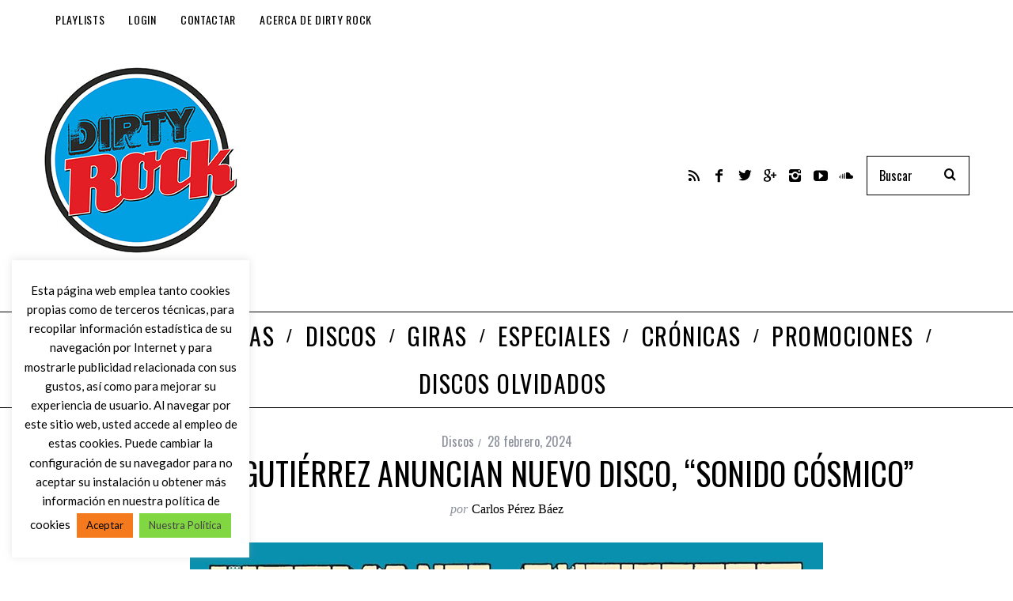

--- FILE ---
content_type: text/html; charset=utf-8
request_url: https://www.google.com/recaptcha/api2/anchor?ar=1&k=6LcyHYYUAAAAABTHQvTWlI1U7nNWfMrolwkxNl3V&co=aHR0cHM6Ly93d3cuZGlydHlyb2NrLmluZm86NDQz&hl=en&v=N67nZn4AqZkNcbeMu4prBgzg&size=invisible&anchor-ms=20000&execute-ms=30000&cb=hhccacehgi5j
body_size: 48888
content:
<!DOCTYPE HTML><html dir="ltr" lang="en"><head><meta http-equiv="Content-Type" content="text/html; charset=UTF-8">
<meta http-equiv="X-UA-Compatible" content="IE=edge">
<title>reCAPTCHA</title>
<style type="text/css">
/* cyrillic-ext */
@font-face {
  font-family: 'Roboto';
  font-style: normal;
  font-weight: 400;
  font-stretch: 100%;
  src: url(//fonts.gstatic.com/s/roboto/v48/KFO7CnqEu92Fr1ME7kSn66aGLdTylUAMa3GUBHMdazTgWw.woff2) format('woff2');
  unicode-range: U+0460-052F, U+1C80-1C8A, U+20B4, U+2DE0-2DFF, U+A640-A69F, U+FE2E-FE2F;
}
/* cyrillic */
@font-face {
  font-family: 'Roboto';
  font-style: normal;
  font-weight: 400;
  font-stretch: 100%;
  src: url(//fonts.gstatic.com/s/roboto/v48/KFO7CnqEu92Fr1ME7kSn66aGLdTylUAMa3iUBHMdazTgWw.woff2) format('woff2');
  unicode-range: U+0301, U+0400-045F, U+0490-0491, U+04B0-04B1, U+2116;
}
/* greek-ext */
@font-face {
  font-family: 'Roboto';
  font-style: normal;
  font-weight: 400;
  font-stretch: 100%;
  src: url(//fonts.gstatic.com/s/roboto/v48/KFO7CnqEu92Fr1ME7kSn66aGLdTylUAMa3CUBHMdazTgWw.woff2) format('woff2');
  unicode-range: U+1F00-1FFF;
}
/* greek */
@font-face {
  font-family: 'Roboto';
  font-style: normal;
  font-weight: 400;
  font-stretch: 100%;
  src: url(//fonts.gstatic.com/s/roboto/v48/KFO7CnqEu92Fr1ME7kSn66aGLdTylUAMa3-UBHMdazTgWw.woff2) format('woff2');
  unicode-range: U+0370-0377, U+037A-037F, U+0384-038A, U+038C, U+038E-03A1, U+03A3-03FF;
}
/* math */
@font-face {
  font-family: 'Roboto';
  font-style: normal;
  font-weight: 400;
  font-stretch: 100%;
  src: url(//fonts.gstatic.com/s/roboto/v48/KFO7CnqEu92Fr1ME7kSn66aGLdTylUAMawCUBHMdazTgWw.woff2) format('woff2');
  unicode-range: U+0302-0303, U+0305, U+0307-0308, U+0310, U+0312, U+0315, U+031A, U+0326-0327, U+032C, U+032F-0330, U+0332-0333, U+0338, U+033A, U+0346, U+034D, U+0391-03A1, U+03A3-03A9, U+03B1-03C9, U+03D1, U+03D5-03D6, U+03F0-03F1, U+03F4-03F5, U+2016-2017, U+2034-2038, U+203C, U+2040, U+2043, U+2047, U+2050, U+2057, U+205F, U+2070-2071, U+2074-208E, U+2090-209C, U+20D0-20DC, U+20E1, U+20E5-20EF, U+2100-2112, U+2114-2115, U+2117-2121, U+2123-214F, U+2190, U+2192, U+2194-21AE, U+21B0-21E5, U+21F1-21F2, U+21F4-2211, U+2213-2214, U+2216-22FF, U+2308-230B, U+2310, U+2319, U+231C-2321, U+2336-237A, U+237C, U+2395, U+239B-23B7, U+23D0, U+23DC-23E1, U+2474-2475, U+25AF, U+25B3, U+25B7, U+25BD, U+25C1, U+25CA, U+25CC, U+25FB, U+266D-266F, U+27C0-27FF, U+2900-2AFF, U+2B0E-2B11, U+2B30-2B4C, U+2BFE, U+3030, U+FF5B, U+FF5D, U+1D400-1D7FF, U+1EE00-1EEFF;
}
/* symbols */
@font-face {
  font-family: 'Roboto';
  font-style: normal;
  font-weight: 400;
  font-stretch: 100%;
  src: url(//fonts.gstatic.com/s/roboto/v48/KFO7CnqEu92Fr1ME7kSn66aGLdTylUAMaxKUBHMdazTgWw.woff2) format('woff2');
  unicode-range: U+0001-000C, U+000E-001F, U+007F-009F, U+20DD-20E0, U+20E2-20E4, U+2150-218F, U+2190, U+2192, U+2194-2199, U+21AF, U+21E6-21F0, U+21F3, U+2218-2219, U+2299, U+22C4-22C6, U+2300-243F, U+2440-244A, U+2460-24FF, U+25A0-27BF, U+2800-28FF, U+2921-2922, U+2981, U+29BF, U+29EB, U+2B00-2BFF, U+4DC0-4DFF, U+FFF9-FFFB, U+10140-1018E, U+10190-1019C, U+101A0, U+101D0-101FD, U+102E0-102FB, U+10E60-10E7E, U+1D2C0-1D2D3, U+1D2E0-1D37F, U+1F000-1F0FF, U+1F100-1F1AD, U+1F1E6-1F1FF, U+1F30D-1F30F, U+1F315, U+1F31C, U+1F31E, U+1F320-1F32C, U+1F336, U+1F378, U+1F37D, U+1F382, U+1F393-1F39F, U+1F3A7-1F3A8, U+1F3AC-1F3AF, U+1F3C2, U+1F3C4-1F3C6, U+1F3CA-1F3CE, U+1F3D4-1F3E0, U+1F3ED, U+1F3F1-1F3F3, U+1F3F5-1F3F7, U+1F408, U+1F415, U+1F41F, U+1F426, U+1F43F, U+1F441-1F442, U+1F444, U+1F446-1F449, U+1F44C-1F44E, U+1F453, U+1F46A, U+1F47D, U+1F4A3, U+1F4B0, U+1F4B3, U+1F4B9, U+1F4BB, U+1F4BF, U+1F4C8-1F4CB, U+1F4D6, U+1F4DA, U+1F4DF, U+1F4E3-1F4E6, U+1F4EA-1F4ED, U+1F4F7, U+1F4F9-1F4FB, U+1F4FD-1F4FE, U+1F503, U+1F507-1F50B, U+1F50D, U+1F512-1F513, U+1F53E-1F54A, U+1F54F-1F5FA, U+1F610, U+1F650-1F67F, U+1F687, U+1F68D, U+1F691, U+1F694, U+1F698, U+1F6AD, U+1F6B2, U+1F6B9-1F6BA, U+1F6BC, U+1F6C6-1F6CF, U+1F6D3-1F6D7, U+1F6E0-1F6EA, U+1F6F0-1F6F3, U+1F6F7-1F6FC, U+1F700-1F7FF, U+1F800-1F80B, U+1F810-1F847, U+1F850-1F859, U+1F860-1F887, U+1F890-1F8AD, U+1F8B0-1F8BB, U+1F8C0-1F8C1, U+1F900-1F90B, U+1F93B, U+1F946, U+1F984, U+1F996, U+1F9E9, U+1FA00-1FA6F, U+1FA70-1FA7C, U+1FA80-1FA89, U+1FA8F-1FAC6, U+1FACE-1FADC, U+1FADF-1FAE9, U+1FAF0-1FAF8, U+1FB00-1FBFF;
}
/* vietnamese */
@font-face {
  font-family: 'Roboto';
  font-style: normal;
  font-weight: 400;
  font-stretch: 100%;
  src: url(//fonts.gstatic.com/s/roboto/v48/KFO7CnqEu92Fr1ME7kSn66aGLdTylUAMa3OUBHMdazTgWw.woff2) format('woff2');
  unicode-range: U+0102-0103, U+0110-0111, U+0128-0129, U+0168-0169, U+01A0-01A1, U+01AF-01B0, U+0300-0301, U+0303-0304, U+0308-0309, U+0323, U+0329, U+1EA0-1EF9, U+20AB;
}
/* latin-ext */
@font-face {
  font-family: 'Roboto';
  font-style: normal;
  font-weight: 400;
  font-stretch: 100%;
  src: url(//fonts.gstatic.com/s/roboto/v48/KFO7CnqEu92Fr1ME7kSn66aGLdTylUAMa3KUBHMdazTgWw.woff2) format('woff2');
  unicode-range: U+0100-02BA, U+02BD-02C5, U+02C7-02CC, U+02CE-02D7, U+02DD-02FF, U+0304, U+0308, U+0329, U+1D00-1DBF, U+1E00-1E9F, U+1EF2-1EFF, U+2020, U+20A0-20AB, U+20AD-20C0, U+2113, U+2C60-2C7F, U+A720-A7FF;
}
/* latin */
@font-face {
  font-family: 'Roboto';
  font-style: normal;
  font-weight: 400;
  font-stretch: 100%;
  src: url(//fonts.gstatic.com/s/roboto/v48/KFO7CnqEu92Fr1ME7kSn66aGLdTylUAMa3yUBHMdazQ.woff2) format('woff2');
  unicode-range: U+0000-00FF, U+0131, U+0152-0153, U+02BB-02BC, U+02C6, U+02DA, U+02DC, U+0304, U+0308, U+0329, U+2000-206F, U+20AC, U+2122, U+2191, U+2193, U+2212, U+2215, U+FEFF, U+FFFD;
}
/* cyrillic-ext */
@font-face {
  font-family: 'Roboto';
  font-style: normal;
  font-weight: 500;
  font-stretch: 100%;
  src: url(//fonts.gstatic.com/s/roboto/v48/KFO7CnqEu92Fr1ME7kSn66aGLdTylUAMa3GUBHMdazTgWw.woff2) format('woff2');
  unicode-range: U+0460-052F, U+1C80-1C8A, U+20B4, U+2DE0-2DFF, U+A640-A69F, U+FE2E-FE2F;
}
/* cyrillic */
@font-face {
  font-family: 'Roboto';
  font-style: normal;
  font-weight: 500;
  font-stretch: 100%;
  src: url(//fonts.gstatic.com/s/roboto/v48/KFO7CnqEu92Fr1ME7kSn66aGLdTylUAMa3iUBHMdazTgWw.woff2) format('woff2');
  unicode-range: U+0301, U+0400-045F, U+0490-0491, U+04B0-04B1, U+2116;
}
/* greek-ext */
@font-face {
  font-family: 'Roboto';
  font-style: normal;
  font-weight: 500;
  font-stretch: 100%;
  src: url(//fonts.gstatic.com/s/roboto/v48/KFO7CnqEu92Fr1ME7kSn66aGLdTylUAMa3CUBHMdazTgWw.woff2) format('woff2');
  unicode-range: U+1F00-1FFF;
}
/* greek */
@font-face {
  font-family: 'Roboto';
  font-style: normal;
  font-weight: 500;
  font-stretch: 100%;
  src: url(//fonts.gstatic.com/s/roboto/v48/KFO7CnqEu92Fr1ME7kSn66aGLdTylUAMa3-UBHMdazTgWw.woff2) format('woff2');
  unicode-range: U+0370-0377, U+037A-037F, U+0384-038A, U+038C, U+038E-03A1, U+03A3-03FF;
}
/* math */
@font-face {
  font-family: 'Roboto';
  font-style: normal;
  font-weight: 500;
  font-stretch: 100%;
  src: url(//fonts.gstatic.com/s/roboto/v48/KFO7CnqEu92Fr1ME7kSn66aGLdTylUAMawCUBHMdazTgWw.woff2) format('woff2');
  unicode-range: U+0302-0303, U+0305, U+0307-0308, U+0310, U+0312, U+0315, U+031A, U+0326-0327, U+032C, U+032F-0330, U+0332-0333, U+0338, U+033A, U+0346, U+034D, U+0391-03A1, U+03A3-03A9, U+03B1-03C9, U+03D1, U+03D5-03D6, U+03F0-03F1, U+03F4-03F5, U+2016-2017, U+2034-2038, U+203C, U+2040, U+2043, U+2047, U+2050, U+2057, U+205F, U+2070-2071, U+2074-208E, U+2090-209C, U+20D0-20DC, U+20E1, U+20E5-20EF, U+2100-2112, U+2114-2115, U+2117-2121, U+2123-214F, U+2190, U+2192, U+2194-21AE, U+21B0-21E5, U+21F1-21F2, U+21F4-2211, U+2213-2214, U+2216-22FF, U+2308-230B, U+2310, U+2319, U+231C-2321, U+2336-237A, U+237C, U+2395, U+239B-23B7, U+23D0, U+23DC-23E1, U+2474-2475, U+25AF, U+25B3, U+25B7, U+25BD, U+25C1, U+25CA, U+25CC, U+25FB, U+266D-266F, U+27C0-27FF, U+2900-2AFF, U+2B0E-2B11, U+2B30-2B4C, U+2BFE, U+3030, U+FF5B, U+FF5D, U+1D400-1D7FF, U+1EE00-1EEFF;
}
/* symbols */
@font-face {
  font-family: 'Roboto';
  font-style: normal;
  font-weight: 500;
  font-stretch: 100%;
  src: url(//fonts.gstatic.com/s/roboto/v48/KFO7CnqEu92Fr1ME7kSn66aGLdTylUAMaxKUBHMdazTgWw.woff2) format('woff2');
  unicode-range: U+0001-000C, U+000E-001F, U+007F-009F, U+20DD-20E0, U+20E2-20E4, U+2150-218F, U+2190, U+2192, U+2194-2199, U+21AF, U+21E6-21F0, U+21F3, U+2218-2219, U+2299, U+22C4-22C6, U+2300-243F, U+2440-244A, U+2460-24FF, U+25A0-27BF, U+2800-28FF, U+2921-2922, U+2981, U+29BF, U+29EB, U+2B00-2BFF, U+4DC0-4DFF, U+FFF9-FFFB, U+10140-1018E, U+10190-1019C, U+101A0, U+101D0-101FD, U+102E0-102FB, U+10E60-10E7E, U+1D2C0-1D2D3, U+1D2E0-1D37F, U+1F000-1F0FF, U+1F100-1F1AD, U+1F1E6-1F1FF, U+1F30D-1F30F, U+1F315, U+1F31C, U+1F31E, U+1F320-1F32C, U+1F336, U+1F378, U+1F37D, U+1F382, U+1F393-1F39F, U+1F3A7-1F3A8, U+1F3AC-1F3AF, U+1F3C2, U+1F3C4-1F3C6, U+1F3CA-1F3CE, U+1F3D4-1F3E0, U+1F3ED, U+1F3F1-1F3F3, U+1F3F5-1F3F7, U+1F408, U+1F415, U+1F41F, U+1F426, U+1F43F, U+1F441-1F442, U+1F444, U+1F446-1F449, U+1F44C-1F44E, U+1F453, U+1F46A, U+1F47D, U+1F4A3, U+1F4B0, U+1F4B3, U+1F4B9, U+1F4BB, U+1F4BF, U+1F4C8-1F4CB, U+1F4D6, U+1F4DA, U+1F4DF, U+1F4E3-1F4E6, U+1F4EA-1F4ED, U+1F4F7, U+1F4F9-1F4FB, U+1F4FD-1F4FE, U+1F503, U+1F507-1F50B, U+1F50D, U+1F512-1F513, U+1F53E-1F54A, U+1F54F-1F5FA, U+1F610, U+1F650-1F67F, U+1F687, U+1F68D, U+1F691, U+1F694, U+1F698, U+1F6AD, U+1F6B2, U+1F6B9-1F6BA, U+1F6BC, U+1F6C6-1F6CF, U+1F6D3-1F6D7, U+1F6E0-1F6EA, U+1F6F0-1F6F3, U+1F6F7-1F6FC, U+1F700-1F7FF, U+1F800-1F80B, U+1F810-1F847, U+1F850-1F859, U+1F860-1F887, U+1F890-1F8AD, U+1F8B0-1F8BB, U+1F8C0-1F8C1, U+1F900-1F90B, U+1F93B, U+1F946, U+1F984, U+1F996, U+1F9E9, U+1FA00-1FA6F, U+1FA70-1FA7C, U+1FA80-1FA89, U+1FA8F-1FAC6, U+1FACE-1FADC, U+1FADF-1FAE9, U+1FAF0-1FAF8, U+1FB00-1FBFF;
}
/* vietnamese */
@font-face {
  font-family: 'Roboto';
  font-style: normal;
  font-weight: 500;
  font-stretch: 100%;
  src: url(//fonts.gstatic.com/s/roboto/v48/KFO7CnqEu92Fr1ME7kSn66aGLdTylUAMa3OUBHMdazTgWw.woff2) format('woff2');
  unicode-range: U+0102-0103, U+0110-0111, U+0128-0129, U+0168-0169, U+01A0-01A1, U+01AF-01B0, U+0300-0301, U+0303-0304, U+0308-0309, U+0323, U+0329, U+1EA0-1EF9, U+20AB;
}
/* latin-ext */
@font-face {
  font-family: 'Roboto';
  font-style: normal;
  font-weight: 500;
  font-stretch: 100%;
  src: url(//fonts.gstatic.com/s/roboto/v48/KFO7CnqEu92Fr1ME7kSn66aGLdTylUAMa3KUBHMdazTgWw.woff2) format('woff2');
  unicode-range: U+0100-02BA, U+02BD-02C5, U+02C7-02CC, U+02CE-02D7, U+02DD-02FF, U+0304, U+0308, U+0329, U+1D00-1DBF, U+1E00-1E9F, U+1EF2-1EFF, U+2020, U+20A0-20AB, U+20AD-20C0, U+2113, U+2C60-2C7F, U+A720-A7FF;
}
/* latin */
@font-face {
  font-family: 'Roboto';
  font-style: normal;
  font-weight: 500;
  font-stretch: 100%;
  src: url(//fonts.gstatic.com/s/roboto/v48/KFO7CnqEu92Fr1ME7kSn66aGLdTylUAMa3yUBHMdazQ.woff2) format('woff2');
  unicode-range: U+0000-00FF, U+0131, U+0152-0153, U+02BB-02BC, U+02C6, U+02DA, U+02DC, U+0304, U+0308, U+0329, U+2000-206F, U+20AC, U+2122, U+2191, U+2193, U+2212, U+2215, U+FEFF, U+FFFD;
}
/* cyrillic-ext */
@font-face {
  font-family: 'Roboto';
  font-style: normal;
  font-weight: 900;
  font-stretch: 100%;
  src: url(//fonts.gstatic.com/s/roboto/v48/KFO7CnqEu92Fr1ME7kSn66aGLdTylUAMa3GUBHMdazTgWw.woff2) format('woff2');
  unicode-range: U+0460-052F, U+1C80-1C8A, U+20B4, U+2DE0-2DFF, U+A640-A69F, U+FE2E-FE2F;
}
/* cyrillic */
@font-face {
  font-family: 'Roboto';
  font-style: normal;
  font-weight: 900;
  font-stretch: 100%;
  src: url(//fonts.gstatic.com/s/roboto/v48/KFO7CnqEu92Fr1ME7kSn66aGLdTylUAMa3iUBHMdazTgWw.woff2) format('woff2');
  unicode-range: U+0301, U+0400-045F, U+0490-0491, U+04B0-04B1, U+2116;
}
/* greek-ext */
@font-face {
  font-family: 'Roboto';
  font-style: normal;
  font-weight: 900;
  font-stretch: 100%;
  src: url(//fonts.gstatic.com/s/roboto/v48/KFO7CnqEu92Fr1ME7kSn66aGLdTylUAMa3CUBHMdazTgWw.woff2) format('woff2');
  unicode-range: U+1F00-1FFF;
}
/* greek */
@font-face {
  font-family: 'Roboto';
  font-style: normal;
  font-weight: 900;
  font-stretch: 100%;
  src: url(//fonts.gstatic.com/s/roboto/v48/KFO7CnqEu92Fr1ME7kSn66aGLdTylUAMa3-UBHMdazTgWw.woff2) format('woff2');
  unicode-range: U+0370-0377, U+037A-037F, U+0384-038A, U+038C, U+038E-03A1, U+03A3-03FF;
}
/* math */
@font-face {
  font-family: 'Roboto';
  font-style: normal;
  font-weight: 900;
  font-stretch: 100%;
  src: url(//fonts.gstatic.com/s/roboto/v48/KFO7CnqEu92Fr1ME7kSn66aGLdTylUAMawCUBHMdazTgWw.woff2) format('woff2');
  unicode-range: U+0302-0303, U+0305, U+0307-0308, U+0310, U+0312, U+0315, U+031A, U+0326-0327, U+032C, U+032F-0330, U+0332-0333, U+0338, U+033A, U+0346, U+034D, U+0391-03A1, U+03A3-03A9, U+03B1-03C9, U+03D1, U+03D5-03D6, U+03F0-03F1, U+03F4-03F5, U+2016-2017, U+2034-2038, U+203C, U+2040, U+2043, U+2047, U+2050, U+2057, U+205F, U+2070-2071, U+2074-208E, U+2090-209C, U+20D0-20DC, U+20E1, U+20E5-20EF, U+2100-2112, U+2114-2115, U+2117-2121, U+2123-214F, U+2190, U+2192, U+2194-21AE, U+21B0-21E5, U+21F1-21F2, U+21F4-2211, U+2213-2214, U+2216-22FF, U+2308-230B, U+2310, U+2319, U+231C-2321, U+2336-237A, U+237C, U+2395, U+239B-23B7, U+23D0, U+23DC-23E1, U+2474-2475, U+25AF, U+25B3, U+25B7, U+25BD, U+25C1, U+25CA, U+25CC, U+25FB, U+266D-266F, U+27C0-27FF, U+2900-2AFF, U+2B0E-2B11, U+2B30-2B4C, U+2BFE, U+3030, U+FF5B, U+FF5D, U+1D400-1D7FF, U+1EE00-1EEFF;
}
/* symbols */
@font-face {
  font-family: 'Roboto';
  font-style: normal;
  font-weight: 900;
  font-stretch: 100%;
  src: url(//fonts.gstatic.com/s/roboto/v48/KFO7CnqEu92Fr1ME7kSn66aGLdTylUAMaxKUBHMdazTgWw.woff2) format('woff2');
  unicode-range: U+0001-000C, U+000E-001F, U+007F-009F, U+20DD-20E0, U+20E2-20E4, U+2150-218F, U+2190, U+2192, U+2194-2199, U+21AF, U+21E6-21F0, U+21F3, U+2218-2219, U+2299, U+22C4-22C6, U+2300-243F, U+2440-244A, U+2460-24FF, U+25A0-27BF, U+2800-28FF, U+2921-2922, U+2981, U+29BF, U+29EB, U+2B00-2BFF, U+4DC0-4DFF, U+FFF9-FFFB, U+10140-1018E, U+10190-1019C, U+101A0, U+101D0-101FD, U+102E0-102FB, U+10E60-10E7E, U+1D2C0-1D2D3, U+1D2E0-1D37F, U+1F000-1F0FF, U+1F100-1F1AD, U+1F1E6-1F1FF, U+1F30D-1F30F, U+1F315, U+1F31C, U+1F31E, U+1F320-1F32C, U+1F336, U+1F378, U+1F37D, U+1F382, U+1F393-1F39F, U+1F3A7-1F3A8, U+1F3AC-1F3AF, U+1F3C2, U+1F3C4-1F3C6, U+1F3CA-1F3CE, U+1F3D4-1F3E0, U+1F3ED, U+1F3F1-1F3F3, U+1F3F5-1F3F7, U+1F408, U+1F415, U+1F41F, U+1F426, U+1F43F, U+1F441-1F442, U+1F444, U+1F446-1F449, U+1F44C-1F44E, U+1F453, U+1F46A, U+1F47D, U+1F4A3, U+1F4B0, U+1F4B3, U+1F4B9, U+1F4BB, U+1F4BF, U+1F4C8-1F4CB, U+1F4D6, U+1F4DA, U+1F4DF, U+1F4E3-1F4E6, U+1F4EA-1F4ED, U+1F4F7, U+1F4F9-1F4FB, U+1F4FD-1F4FE, U+1F503, U+1F507-1F50B, U+1F50D, U+1F512-1F513, U+1F53E-1F54A, U+1F54F-1F5FA, U+1F610, U+1F650-1F67F, U+1F687, U+1F68D, U+1F691, U+1F694, U+1F698, U+1F6AD, U+1F6B2, U+1F6B9-1F6BA, U+1F6BC, U+1F6C6-1F6CF, U+1F6D3-1F6D7, U+1F6E0-1F6EA, U+1F6F0-1F6F3, U+1F6F7-1F6FC, U+1F700-1F7FF, U+1F800-1F80B, U+1F810-1F847, U+1F850-1F859, U+1F860-1F887, U+1F890-1F8AD, U+1F8B0-1F8BB, U+1F8C0-1F8C1, U+1F900-1F90B, U+1F93B, U+1F946, U+1F984, U+1F996, U+1F9E9, U+1FA00-1FA6F, U+1FA70-1FA7C, U+1FA80-1FA89, U+1FA8F-1FAC6, U+1FACE-1FADC, U+1FADF-1FAE9, U+1FAF0-1FAF8, U+1FB00-1FBFF;
}
/* vietnamese */
@font-face {
  font-family: 'Roboto';
  font-style: normal;
  font-weight: 900;
  font-stretch: 100%;
  src: url(//fonts.gstatic.com/s/roboto/v48/KFO7CnqEu92Fr1ME7kSn66aGLdTylUAMa3OUBHMdazTgWw.woff2) format('woff2');
  unicode-range: U+0102-0103, U+0110-0111, U+0128-0129, U+0168-0169, U+01A0-01A1, U+01AF-01B0, U+0300-0301, U+0303-0304, U+0308-0309, U+0323, U+0329, U+1EA0-1EF9, U+20AB;
}
/* latin-ext */
@font-face {
  font-family: 'Roboto';
  font-style: normal;
  font-weight: 900;
  font-stretch: 100%;
  src: url(//fonts.gstatic.com/s/roboto/v48/KFO7CnqEu92Fr1ME7kSn66aGLdTylUAMa3KUBHMdazTgWw.woff2) format('woff2');
  unicode-range: U+0100-02BA, U+02BD-02C5, U+02C7-02CC, U+02CE-02D7, U+02DD-02FF, U+0304, U+0308, U+0329, U+1D00-1DBF, U+1E00-1E9F, U+1EF2-1EFF, U+2020, U+20A0-20AB, U+20AD-20C0, U+2113, U+2C60-2C7F, U+A720-A7FF;
}
/* latin */
@font-face {
  font-family: 'Roboto';
  font-style: normal;
  font-weight: 900;
  font-stretch: 100%;
  src: url(//fonts.gstatic.com/s/roboto/v48/KFO7CnqEu92Fr1ME7kSn66aGLdTylUAMa3yUBHMdazQ.woff2) format('woff2');
  unicode-range: U+0000-00FF, U+0131, U+0152-0153, U+02BB-02BC, U+02C6, U+02DA, U+02DC, U+0304, U+0308, U+0329, U+2000-206F, U+20AC, U+2122, U+2191, U+2193, U+2212, U+2215, U+FEFF, U+FFFD;
}

</style>
<link rel="stylesheet" type="text/css" href="https://www.gstatic.com/recaptcha/releases/N67nZn4AqZkNcbeMu4prBgzg/styles__ltr.css">
<script nonce="BdHm4uDzRMpZbmZJaHsXMg" type="text/javascript">window['__recaptcha_api'] = 'https://www.google.com/recaptcha/api2/';</script>
<script type="text/javascript" src="https://www.gstatic.com/recaptcha/releases/N67nZn4AqZkNcbeMu4prBgzg/recaptcha__en.js" nonce="BdHm4uDzRMpZbmZJaHsXMg">
      
    </script></head>
<body><div id="rc-anchor-alert" class="rc-anchor-alert"></div>
<input type="hidden" id="recaptcha-token" value="[base64]">
<script type="text/javascript" nonce="BdHm4uDzRMpZbmZJaHsXMg">
      recaptcha.anchor.Main.init("[\x22ainput\x22,[\x22bgdata\x22,\x22\x22,\[base64]/[base64]/MjU1Ong/[base64]/[base64]/[base64]/[base64]/[base64]/[base64]/[base64]/[base64]/[base64]/[base64]/[base64]/[base64]/[base64]/[base64]/[base64]\\u003d\x22,\[base64]\x22,\x22TcOww7XCicO7FsOdwrnCkV82G8OZN1TChG0yw6bDqz7Cn3k9bsOMw4UCw5bCsFNtCR/DlsKmw4EbEMKSw53DlcOdWMOXwpAYcRvCs1bDiSFGw5TColZwQcKNI1TDqQ9/w5BlesKOPcK0OcKpYloMwoE2wpN/[base64]/CqsKCC8KMwp3DlsOPw4YYw6XDvMO2wqpuJioxwpbDnMOnTU7DtcO8TcOcwr80UMOjaVNZUjbDm8K7b8KOwqfCkMOYWm/CgRbDlWnCpxtIX8OAAcO7wozDj8OGwoVewqpOZnhuO8OUwo0RL8ObSwPCv8KubkLDqCcHVF5ONVzCmMKkwpQvKCbCicKCd0TDjg/CrsKOw4N1C8ORwq7Ck8KuRMONFVbDicKMwpMxwqnCicKdw6/[base64]/EmHCocKvw7k4w5xew40eIMKkw7lHw4N/LTnDux7CucKFw6Utw6M4w53Cj8KrH8KbXznDgsOCFsO/GXrCmsKANBDDtndefRPDtQHDu1kPa8OFGcKGwonDssK0VsKOwro7w5YQUmEtwpshw5DCg8O7YsKLw504wrY9BsKNwqXCjcOTwo0SHcK0w7Rmwp3Cn1LCtsO5w4/Ci8K/[base64]/DkFHDjMKJS8Ovw5wmdsOeUcO5w7xnw5kkwovCp8KvRC7DmzjCjxACw7LDjX7CmMOERsO5wp0QasKcKQVHw7s6QcOoURYJRWprwpbDqMKMw4/[base64]/DrsKnw7FWe8OoPiRNwpJPUMOfw7dbw6bChysTWsO2woZaY8K1wr41H1xkw5o+wpEcwqrDt8Kjw43Ds1dRw4xFw6jDngVxZ8OMwoJ9esKbPUTCkm/[base64]/IFYEw49Rw5rDgw8Zw4/[base64]/Co1IWwrvDn8OQwqrCrMOkwprCn8Kmwr4mw77ClMKVO8KCwqLClTJUwocOeHLCpsK0w7PDqMKFA8OgTlHDusOxUhrDpRnDq8Kew649HMKew53DvG3CmcKaYyJcEcOKW8O5wrDDlcO7wroLw6nDqW4aw6LCssKPw7VdKMOIUMK4UH/[base64]/Cm8OqbMOBwrgPwpjCh33Cu8KtwpMiw5R7wqXDkWJhFsKlBHwMwox8w6ExwqbCsAIKbMKOw6lNwpXDv8OSw4DCsQsFDX/DucK8w5x/[base64]/CgcKuCMKOclNPCX09Mwd3wqVCFlnDhcKrwqZJG0Y3w74yeWPCisOtw5vCoFvDocOIR8OcLsKxwqIFTsOqVgYTdQ0oVirDhhnDqcKsYMKJw6TCqMK6czLCocKsYy7DrcKeBSU9HsKUU8Okwr/DmSPDmsOgw5nDpMK9wo3DqV8cIhcCw5QeQzjDncKAw6Y2w44Iw40ZwrLDpsKqKjgBw5Zzw63Dt23DpcOAFsOPN8O4wrzDr8KZbhodwqcQAFomBcKXw7fCkiTDtMOFwoEOVMO6CSQ1w7zCo1DCoB/DrGHDicOVwoZ2c8OOwrfCtsO0Y8KLwrphw4bCqW7DtMOEa8K2wpkEwplcSWExwoXDjcO2QFdnwp5Uw4vCq1xsw7opPAFtw4AOw5/CksOEJUBqYC/Dt8Oewp41XcKiwqrCo8O1HcK7IMOOD8OoNzTCnMKGw4nDssOFEj4KRnrClHxGwozCowLCq8KnEcOOEsOTZkZJFMKOwq7Dj8O5w7xsK8OGWsKmecOBAMKQwrVmwoA0w6rCrmIowoDDkFJYwp/CiglHw4fDjEJ/VT9YZcK2w5k5RcKSO8OHVsOfH8OYc24lwqxdFjXDrcOvwqrDk0rDpk8cw5JxNcOVP8KUwrXDvkhEXMOaw6zCmRdXw7fCjMOGwrtCw4vCrsObLgnClMKPaSEjw5LCtcK6w5Qjwr88w5DDriIkwp/DuHd/w7rDrcO1KMOCwpt0aMOjwq4Fw45sw6nDssOFwpQxCMOIwrjDgsKXw6ovwpnDr8O+wp/CiyjDj2AFESLCmF1IZhhkDcO4XcOpw7Amwr1yw67DlBEhwrkawo/[base64]/CmcOUKjfCpMOQwoRVBMOyw5Nlw6sCBRgLVsKKDUbDo8O7w6h2w5zCuMKRwowJGCbDvELCvw5jw7g9wosvCx0Dw7F+fxbDsQYMwqDDrMKKVBpwwqV/w68GwqDDqTbCqhPCp8OkwqrDtMKIJVJERsKXwpXCgS/CvwwzJMKWM8O/[base64]/CvcKJwrdawrrCmibCi8OyHx0GPVDDhcOpVCQuw63CslfCpMKfw45QbAUFw7MSA8KZbMOEw4MIwr86OcK7w7PCtsOUXcKSw6Z0PwbDhG1PP8KgYznCmm04w5rCqngSw51/IcKXaV7ChX/CtsOCbGrComEmw4F0csK7CcKrcn8Od3/Ck0TCtcKRaVrCilDDpmJABsKqw40Ew5bCkcKVVhFkHHQ5MsOIw6vDm8OowrHDgVJAw59hbHLCjMOXMkfDnsOJwoM7LcOCwpjCpzIMX8KjO3/DlijDhsKoCx8VwqlFaG/CsCQnwpnCiSjDn05Hw7hJw7PDolsSDMO4c8KHwpQ1wqRSwpUuwr3DtcKIw6zCsGLDnMOVYj/[base64]/DkDjCpjpcwoV+HElCSFTDi2LCgMKAJzPDkMKxwrEeZcOawobDtcOnw7rCrsK3wrTCl07CvlHCvcOAVFjCp8OnShjDoMO9w7vCrn/DrcKTBj/CmsKdY8K8wqzCtwjCmThjwqgackLDgcO2D8KPKMKtYcO9DcK9wqMsBEPCiyHCnsK0X8KZwqvDpVfClDZ9wr7CnsKPw4XCpcKPYSHDgcOywr4JKh/DnsOtfUI3UVfDusOMV0o8NcKMAMKfMMKIw4zCosKRWsKxfMOMwoMdWUjCi8O0wpLCicOsw4ILwpvCnG1LPsKFDjTCncKxYC1SwolowrtQX8Kgw74/[base64]/CisObwr3DrMOBZXVvwq43wqrDvsK+w7caEXV4dsKBalDCkMO0eFrDscKkTcKmDVLDnG8nacK9w4/CsSbDk8OxQ0w8wpo4wqJDwoh9JwYIwol2wpnDjGN3W8OJasKtw5hNc1hkMgzCo0AXwrDDnD7DsMK1NhrDpMO2DMK/w5TDocObXsKONcODRGTCvMOrbxxqw7V+AcKQJcKswp3Dth1PBnfDiw55w7JywpIeewosKsKBesKKwowdw6Mow5FVcMKLwr1sw5N2ZcKjCMKZw4tzw5LCvcKzMgROExTCnMOOwofDrcOow4vDkMK6wrl7Pn/Dp8OnZsO0w6/Cq3FMfcKiw6xjI3/DqcO/wrnDiAfDmsKmMm/DuVHCsGZPcsOTCizCqsOew6sNwqXCk1oACTMkE8OMw4AjfcKPwqwYfGfDp8KPfm/ClsOhw7YLwojCgsKRwrAPRQYRwrTCpSl3wpZjHShkwp7DlsK3wpzDicOpwqVuwq/CsAtCwqXCs8KSScK3w55uNMOeJhnDuHXCscKJwr3Cu0JEOMOQw50JT2k0RD7ChMOqdzDDg8O2woQJw4o/WSrDvhQ9w6LDvMKYw5PDrMKXw6tOB3AKMh4+XxTDpcO9VWYnw4rCuw3CnmcpwoMWwpopwojDocODw7oow6zCucKAwqDDvDLDij3Dsi55wqd5O37CucOSw7jCjMKdwpvCg8O7bMO+LcKaw6DDol/ChMKiwrhCwobCh3tPw7PDmMKyNRQrwo7CgyrDkS/CmMOZwqHCjWw3w75WwqTCo8OQOcKYR8OGfFl/KH8CcsOew48Vw6QCTHYYdsO7FnkwAx7Dnjp+Z8O3KRQADcKmM1XCkHDCm3Yew7l4w5jCo8Ozw7FbwpHDiSEKBDZLwr/[base64]/Dk8KSw5jCglbDr8OUwr8TSkVNClMkwofDssOqTR7DkSM7aMOAw59lw5EQw5QbKVjChsKTN0bCrcOLGcK1w7TDvxFvw6LChFdnwqBhwr3DqiXDrsOGwoNxPcKowqvCqsOPw7DCncKXwr9yOjbDlSRtVcO+woDCucK9w4/Dm8KKw6zDlMKqLcOKXRHCssO7wqQwClZqBsOkFkrCs8KHwqLCi8OuccKXwrnDqEnDjcKuwo/DplJ0w6bChMKiBMO8HcOkfHhcOMKpPD1UJSbCrDZAw7JDfB5QLcKLw6PDnVnCuAbDuMKyW8ORTMOxw6TCn8KVwobDkwsCw6lKwq4oTX1PwqfDpsKpGk89TcKMwptZWMKawo7CryvDgMKVFMKMU8KndMKIWcK3w7dlwppJw68/w65dwrE/[base64]/[base64]/DhcO8Fx0kwrPDu0DCjcO6wprDk8OrRwDDtsKtwp3CnijColwzwrnDusO2wrhhw6MMwrHCvsK7wrvDv0LDhsK9w5vDn25Rwq14w6MFw5/DqcKnasODw5cmDMO2UsK5CTDDn8KZwq4dwqLCqC7Cii8mQC/[base64]/CxQ+EcKAw4XDuwQOY2UlwrzDjMOKE8OxNFZbBsOtwofDhcKMw6htw4nCrcK/JDDDlEJVIA8rZcKTw5t7wrnCvQfCrsOVVMOEesO2H05gwoZeVHtDdkR/wroDw4fDlsKnBcKEwrnDgFnCjsOqKcOQw51kw7YGwooGKkZsQCDDsBFKdMKxw7V8OSvCjsOPI0VKw5VRUMKMOMKub2kGw4gxMMO+w5nCh8OMSQzCpcO5Jko4w6cWVQ9kfMKZw7HCmlJgb8O3wqnDrcODw7jDowrCjMOGwoPCmsKOIMOsw4HDmMO/GMK4wrDDl8ORw5YQV8OMw65Kw6HCpDAbw60ew4BPwqs7R1bCkTl2wqw1VMOZNcOjecOXwrViOcKhA8Kww67DnMKaTsKtw4/[base64]/[base64]/DnxRHFi0cO1N1w5o9w7XCjxnCmx7DlXNnw7R5AEciADLDlsOcDcO0w4EoATdVZxPDhsKRQl9La2MOTsO8eMKJIyxVRSLCg8OcX8KNOk8rXDwLVWgVw67DpW4nV8KUwpPCrjDCmRtaw48iwoU/NHIow6PCr2fClWzDvsKiw7Zgw4obI8OYwq8gwobCvMKqGFjDlsOoR8KGOcK5w57Dk8Oqw43CmT/DhBswJR/CohphNE/CucObw6gawo/DicOvw43DpAw7w6sjPkDCvAEdwq/CuA3DsR0gwqPDsEjChRzCjMOswr9YOcOFaMKTw5zCo8OPakQlwoHCrMOuLUgNbsKENk7DvgVXw7rCvEgBUcOPw7oPCyjDhiI0w4jDlsOQwrUSwrNIwp3DmMO+wrpvLEjCsRRRwpBrwoHCtcOWd8Ksw5DDmcKyVgFxw54/AcKsGlDDl3tvbHnCusO4XwfDs8Oiw6fClTEDw6HDusO8w6UBw63CksKKw5LCusKdacOoQnIbUcOgwqJWGGLDpsK+wqfCi2/[base64]/w5DDr2DDk8OjwrnDk8KpAsKXwpfCiMOGwr/CrzQuAMO2ecK5X1syBsK9Hz3CjADClsKdcMKuWsOvwr/Cj8K7AjXCmsKnw6zCnj5Ewq3ChU4qVsKEQiRjw4/CoFbDncKGw5/DucOXw6AbdcOewrnCh8O1HcK9woplwrXCgsOEw53ClcKPGkY9wrp3L3zDqAXDrSrCjGbCqR3Dk8OWHVIPw6TDsXnDulx2cSfCrsK7SMOZwp/DrcKcPsO1wq7CucOxwo4QUGMlEno1SwM7w4bDncOcwpPDoWspfw0ZwovCuxJqUsOrXERhZsO9J103dy/ChcOCwo0PNEXDq2jDlV3Cv8O/Q8O3w6sdJ8Ogw7TDmXDCjhDCuCbCvMKVDVonwpdMwqjCgnDDiRA+w51NCioGWcKOMsOAw4/Cv8KhX2HDkcOyV8OrwplMZcKaw78mw5PDlxkPa8O4ehNqR8Ozw4lLw7TCnWPCv24xD1DDn8KkwoAUwprCrGLCp8KSwqBqw4xeDRbCjB8zwrnCjMK+TcKkwr1NwpV0dsO3aFMbw4vChRvDgMOZw4N2X2QyQGnCkVTCkQA+wp3DgTXCi8OrXXfCg8KRbm/CjsKdUXdJw7rCp8Oswq3DvMKlAVALTMKIw7dPEnUmwqI/BsKydcKYw4wvdMKxDBcnRMOVEcK4w77CnsOyw60vRMKQC1PCoMKgKxTChsK+wr7CiknCs8O/[base64]/CszR1LDQSw71deXTDvHfDl0Naw4/Dv29yUsOYw4fClcOZwpN9wp/[base64]/DhsKxw5rChnF2DcOfw5PDgsO1JwM0dXMywrgGOsKjwqDDnlonwoMmaj8vw5Zrw6rCuDkGQjdrw5dOUcODBMKawp3DhMKmw6B2w43CngvDn8OYwrEaLcKbwrNuw7t0aVBxw5kobcKhNkLDtsOFBMOIZcOyBcOxIcKhSEzDuMORMMO/[base64]/CoTgew7xXV8OKwq0Ww61Mw5DDsxARw798woXCmVBbLcO+L8OXRnbDkD9yfMOawpR2wrbCvzFpwr5aw6Y3WsOow75EwpbCoMKGwoclTWTDq07CpcOTZkvCvMORN3/Ct8KhwpUtfl4jEiBpw5QcacKoHGEYPkUGasObFsOow6FAPnrDm0A5wpJ/wqwEw4HCtEPCh8K4d3c2I8KQNUsOIkjDmFphAcKMw7IIRcKBaW/Co2AwIiHClcO4wojDosOIw4LDtUbDp8KeVkfCi8KMw77DrcKbwoJ0UAdHwrNPGcOCwrFJw4htGcOcBW3Dg8Kzw4vCncOQwpPDvlNlw7kiJcOvwqLDigPDkMOaDMOcw7pFw7gBw41rwoJFXArDnFAgwpkscsKJw5N/[base64]/[base64]/CrsKrw5fDowlHwojDrgBZOsOvGy1QwoTCmMOIw4XDlRddX8OFLcOZwp5EXMO6bUd6wpF/VMOJw4QMw5Q1w7fDtXA7w47CgsKEw7rClMKxIGcfVMONQUjCrWXDtFkdwqPCk8O3woDDnBLDssKNOT/DjMK7wo/[base64]/STzDr8Oww5INdcKywpbDqcKENA94WXXDnS1UwpFUfsKJBsOuwqwIwqYbw67CiMOkD8KVw55RworCncOzwrMMw6XCpU/DmsOOWl9TwqPChVE4bMKTSMOJwo7ChMOcw7zDqkvCoMKYe0IUwpnDjVPCqT7DljLCqsO8wrsNwqvDhsOhwrNvOS53CcOVdmUxwozCgy9/RRtfdsK3e8KrwqLCpnJpwrLDrw5Kw4rDh8OBwq8CwrDCqkDDmnXCvMKhF8OXI8Ovw5d4wo99wrXCoMOBSWZvTx3Cg8Ksw6R8w6LDsQkrw7kmKMKywoHCmsKtDsKDw7XDlcKbw7FPw558YQw9wqUVfj/CtwnChsOeCHjCpnPDhz5rJMO1wqDDnmFPwozClsKeGFJywqfDrcOBZcK4GxPDlw7CkgtRwrpbfCLCisOywppOd0DDjUHDjcKxax/DpcKUVUBSAcKeGCVMwpPDssObR2oow5krTiENw7Q9BxDDssKDwrsQGcOtw5jCg8O8IhfCgsOAwqnDrTPDnMOkw4cnw78aJzTCvMOkJMOafwrCrcK5PUnCuMOdw4tdehk8w6oJGWt0bsOowoMvwoLCr8Omw512Xx/Cv2IMwqxuw48Ew60jw64xw6fCnsOqw7YgUsKgNirDpMKZwrhgwqrDoGrDvsOPwqQUNXARw73Cn8KewoBDKBQNwqrCj0LDo8KuXsKMwrnCtXtrw5Row4BCw7jDr8Kaw7MBTAvDjRPDsiPCpcKNEMKyw5QPw7/Di8OfPQLDtWLCnjHCslzCpsOXW8Ohb8KdZl/[base64]/S8KNFcOVJsO/wr1Yw5FhwoNKwoAYw7FPehEzHyRVwrgVZD3DtsKXwrVDwoXCpWnDsjnDgsOfw7TCgynCscOrZsKAw7YWwpzDhSAUF1Y0O8KLaQgTKMKHDcKddl/CnEzDhcOyZzYUw5VNwrcCwqvDjcOlV3keWsKMw6/[base64]/dnrDhTE7BlfChcOnwqwJdsKOW1hEwrpVWix5w6PDvsKdw6PCgTlTw59Efj0Gw5pJw7rCnzBywoVRf8KJwp3Cu8OAw4Jow61HAsOuwoTDmsKjFcORwoHDjX/DqyjCq8Kbwo7DmzkMKyhswrzDjWHDjcOOCnHCricQw7DDgQXDv3IGwpF/wqbDsMOGwp9GworCpiLDvMObwodhDy8Pw6omd8Kqwq/CgUvDuRbCpFrCisOIw4FXwrHDmcKRwpHCuxB9RMOww57Dl8KjwpdHHWDCv8KywrdTVcO/w6HChsOFwrrDnsKOw73Cnk7Du8Kzw5FUwrVGw7QiIcOvVMKwwoVIFMKjw6vCoMKww4tOR0A+JTjCqFPCtk/CkVHDi29XVMKKZcKNO8Kec3Bdwo4Vew7DkAzDgMOKLsKswq/[base64]/[base64]/Di1XDpsKEwok2w4EJQBYZw4TCv1TCrsKWwoBuw6HCosKybMKzwrYcwqpkw6fDqXHDtsKWLXbDkMKKw5TDtsOCRcKzw7Rowq4INUonAAZ5B1DDlV1VwrYKw7DDpsKnw4fDkcOFLMOLwr4WNcKFX8K2w6HChWoQIhHCrXzDln/Dk8K/w47Dh8OkwpJYw4YmUyHDmBTCklTCmBPDkcOBw7ZyCsOpwrtge8KsD8OtG8KDw6LCgMK5w4xvwrEUw7rDiSxsw7p+wp7ClyZtecO0V8OAw4bDisOIcgIgwo/[base64]/DrXxMw5lFWsOcw5UpPsKMIyhtw7Q+aMOZOw8bw5Qmw74pwo94diFDEEXDgsO5XljCuz4sw6PClsK+w6/DsFnDn2TChcK/w4gkw43DhEppAMOEw5Agw5vCtT/DngfDjsOnw6vCnkjDisOnwoLCvFnDicOlw63Cg8KGwqfCsXctWMOIw6o0w6LDvsOgbGrCssOhfVLDlQvDvzAiw63DrDTCok7DrMONGHnCr8OEwoJ6IMOPHCYUFzLDnGkqwopbAjvDg2LDoMK1w7hyw4dPw7NNAMOEwpJBC8K4w7QCVyA/w5jDjMOgAsOjTiZ9wqEzScKzwpJCPlJAwp3DhMK4w7Y/S2vCqsKfHMKbwrHCgsKWw6bDvDHCs8K2NA/DmHbChETDrTxQKMKDwpfCiQnCoHUzRBbDul4awpTCvMKIBwUbw4FMw4w9w6fDvcO/w48rwoQwwpXDuMKtDsOyf8KfZcOvwp/CrMK2wrceecO1DT9vwprCrcKiQHNGK0J6X2ppw57CoHMyQwMYVD/DmW/[base64]/DvsO2w5jDsWgCwo/[base64]/[base64]/DmAVGZMOCw67DiVkYw4pEKU3Dm8KEakRYVngaw7HCl8OuH27Dqytnw7d7wqbCisODeMKfcsK3w6FUw614N8K+wpfCvMKqUz/Cj1LDqUE7wqnCng4KFsKjaD16PFBgwoHCpsK3CXBWVj/CocK2wqh9w7LCjsKnVcKKR8Ouw6jClhthG0LDtQA6wqg/wpjDvsOUXihVwoTChw1FwrzCrMO8P8OYfcKjdAB9w67DoR/[base64]/BWbCsMKAwrPDsx9NX8Oqw7nDi8KAY2zDicKTw6oZG0ggw4FLw5/Dg8O3acOTw5HCnsKsw4Y1w7JBw6Q+w6HDr8KSZsOXRFvCk8K1ZEosMHHCnS1qaALCh8K8U8OrwoQsw4tpw7Rbw4nCtsKPwqJ6wq7DuMKlw49uwrXDsMOGw5o8OsOSd8OkeMONSWd4EwPCk8OuLcKZw6jDo8K1wrXCoEocwrbCmG45N1nClFfDlF/ClcOeVjrCi8KPMA8mw5HCqMKAwqE0TMKqw7QUw5QhwoBrMhwoMMOwwqp6w5/[base64]/CqX3DpgV1w4/CocOow50cPXtIO8K/MzfCrULDhmEZw47CkcOxw4nCoFrDuTICBDlTG8Kqwpc8Q8Kdw4VHw4FIL8KDwrnDsMOdw6xpw5HCrwxgIjXCkcK/[base64]/CqMKow4c/LDPCucOHwozDnXEMAcKqw7LDojYawq4rJVYvw50/[base64]/Dik3DqcKZw5drM8K7X0nCoMO1BhYREyN3wp0nwoNbURrCvsOzdFTDssKTL0IGwoxjDcOGwr3Cow7CvHjCjQPDrMKewqLCg8OrScKeQFDDqnVOwpt2VMKlw6tow4clM8OvHTfDssKXYcKnw73DhcKuRhwLC8K6wrLDh2VuwpXCr0nCmsK2HsOMDV3Dqh/CpgDDtcO+dU/DsDhowqxXWxlSB8OkwrhBH8KvwqTCpknCoFvDiMKGw67DlTR1w4vDgQInN8Ofw6zDjRnCmQVTw5XClUMHwrvCmsKkQcO8aMOvw6/CiV91WXDDpHR9wqFwWCnCoU1NwrHDlMO/[base64]/w6bCtcO2wrvCqVvCuGdiOsKqIMKQGGPCvcKIQBgkQsOLcVsBEzbDgMOwwovDj3TCjcKuwrcTwoMow6EYw5UICnXDmcOUI8K4TMOxFMKFHcKswoclwpFUUxZeVGI8wofDi2/DhjluwoHCoMOldCAEPBDCpMK+NTRXbMKXLz3CrsKjGTszw6Viw6zCrsKZaRDCgm/CksK2wrHDn8KTGxfDnF7DkWnDhcOJHmHCiSsHPEvDqy5IwpTDoMO7fk7DrSw7woDCl8KOw5LDkMKLekpmQCUuQ8K5wo11GMOeP2wiw6cLwpnDlivDoMOfwqoPTUgawph9w4oYw6TDhTLDqMKkw7k/[base64]/[base64]/EWzDnsOkXxYGIAYBYiHCmX1tRg1Mb8Ocw5fDuMKTR8OOZcOVN8KIfi4OfndLwpTCtMOremBcw4nDsXnDucOjwpnDmFDCv049w6lFwqgLJ8KuwoTDs20xwobDtD/Cn8KeBMOFw5gCPsKaeihDCsKAw4JIwqnDnR3DusOOw5nCi8K/wokbw5vCvA/DrMKcFcK0w5XCgcO4w4XCrnHChHdmN23CuzI0w4ZOw6TCvyvClMOiw5/DvigpDcKtw6zDjsKCUcOxwoAJw7XCrcKQw7jDmsOHw7TDqMKECkE9GTIdw5IxKMO4JsKmWxNvcz9Rw6zDmMOQwrghwp3DtixSwqYZwrrCjirCiRNSwrLDhA3DncKpWip6YhrCpsKrYcO4wq09LMKlwrLDoG3ClsK0XMOQHj3CkCEvwr3CgQvCrxM/acKywo/[base64]/DhGjDpgwraMO8wq1SaMKNEy7CsEPCtD9Cw7NQATnDjMKhwp4fwonDqWfDtUl/CwNUcMOPYCQKw4ROGcO6w7VDwrNXehUMwoYgw47DgMOaEcOkw67DvA3DtEcuZgfDo8KpcDtew53CqDfClsKWwrsOURTDp8OxNXvDq8O6FisMc8KqasO+w4VgfnjDrsOUw6HDoAPChsOPQsOCQsKtXMO9ZW0JCcKIwrbDk142wqUwJUrCtzrDlzXDosOaDhUWw4/[base64]/wp/CsSYJwqRGw67Cjw7DvScJP8OCFcOseylywqsmSMKCVsOBVxtTJn7Dog/DohHCgAzDucK8NsONw4jDplB3wqskH8KALSjDvMOIw5oaOGVjw5hEwppoMMOlwpAZLHLDkSE7woAywo80S2cfw4zDo8O3c3fCmDbCosKIWcK/[base64]/CrcOkahfDiMOew7/Ck10FwoNpwr3CtsK/MsKlUMOaMwB3wqpzZsO0E3YpwqnDtwbDkVdnwrE/NT7Di8OFBk95RjPDvcOPwr8Pb8KVwpXCqMO6w4LDqgVfAD7CicKiwqfCg1UgwoPDuMOUwpsswpXCrMKTwrzCi8KQRyw8wp7ChETDtH44wrjCm8K7w5ArMMK3wo1JP8KmwqcdPMKnwr/Ct8KwWMOrGcKiw6vCrl3DvcK/wq0va8O7KsKqYMOgw4zCuMO1PcK2dwTDgh46w5h9wrjDocK/FcOcBcOFGsOnH28qcCHClQbCqMK1CSpAw4Mjw7fDsU85F1LCqz1cf8OdMcOXw7zDiMOtwo3CjyTCjnbDlH40w63Cry/CssOQwrDDmgnDm8KXwpd+w5cpw6BEw4RsLDnClDjDvnUXw4fChQdEJ8OqwoMSwqh8MMOUw6rCssOYAMKyw6vCpQPCpWHCvgnDmcK6GzggwrxRZnIYw6PDmXQfRDTCnsKGT8KKC0jDmsO4VMO0TsKWTl/DtjfDu8KgVHMrSMOoQcKnwqzDv2vDtXY1wpjDisODRcOew5jCnh3DucOvw6vDiMK8FsOswqfDnTxMwq5CdsKtwo3DqUpsf1HDjRxBw5fCosK/[base64]/Ct8K8G1jCtMOgw5jCo1rCosK8w4PCrBkPwpjCpsOZPwZpwo0zw78hHDXDpBh/YMOEwqRAw4rDojJrwowGJMOtdcO2wqDCl8OGw6PCiWkjw7RxwqLCj8OuwoXDnl7Dn8KiOMKmwr/CrQ4WImsSKAzDjcKFwqJ0woRwwqsiLsKlHcK1wpTDhBTCkBotw7FTM0fDnsKQw69gMlxrAcKRwo8LX8OyE0Rdw7ZBw58kCX7CjMOtw5vDqsOUOw9yw4bDo8K4wo/DmV3DmkrDoVHCscKQw6tww6BnwrPDhRLDmQFZwrAuNSnDlsK7GAXDvsKuESvCsMORW8K7VxbCrsKpw7zChnIULMOlw4DCqgI3w4FZwo3DpjQRwpgaWSV8U8OmwohTw4Mhw4ELEkV/w58qwrxgeWh2B8K3w6jDlkIRw51meRERcFPDh8Kjw4t6YcOAJ8OZBMOzAMKiwpbCpzV0w5fCscOFKMK9wrJLKMOWDCpOOBBqw79Zw6RCF8OpMkTDmx0RbsOLwpbDisOJw4QYGgjDt8KqTVJhAsKKwp/CrsKEw6rDg8OuwovDmsODw5nDgklLQcOuwpcpVSYFwqbDqC7DvsOFw73DvMOjbsOkwrrCssO5wqPCpRxuwrknLMOiwrlcw7FIw5TDiMKiNg/CiQnChSpXw4c5DcO5w43DgMKHfMO8wo3CrcKew6x/FgDDpsKHwr/DssO7cF3DgX19wpfDnzYuw7fDlXPDvHNCe0ZTBMOTFnVPdmjDm03Cn8O5wqTCi8O3BhTCrhLCpzUTDA/[base64]/Cg8OxCXYrwpbCsRY3YcOsDS3DrWQRRXzDg8KtalzCqcOvw6Zzw6vCuMKeCMOdYQXDvMOMJX5dfFhbccOWPnEnwoh5GcO8w7jClkpAA2/CrSvCizgvW8KHwolLV2E3aULCoMOqw4IuCsOxf8OcYUdow6oPw67DhSDDsMOHwoDDncK2wobDjSYnw6nDqkkFwpLCscKUQ8KIw6DCtsKcfhDDrsKNSMOoKcKNw4pkEcOtahzCtcKIFx7DsMOwwrLDusODNsK7w6XDkl/CncODScKiwr42LiLDmsOGbMOcwrN3wqtXw7Y7PMOtUj9Qwossw44dHsKhwp7DrmYZI8O7RCh0w4PDoMOfwr8xw7olw74Zwr7DssK9bcOzF8OhwoAswqDCkFbCscODDEgpTMO9M8KfSQF2bT7DnsOADMO/[base64]/w4fDr8KNwoXDsgU0IcOaw5PDjMOXw6J7NBsMbsO3w6HDjgFXw4gjw73DkGV7wqDDpU7Cs8KJw57CiMOgwrLCksOafcOzZ8KPYcOEw7Rxwq5pw6BawqnClMO7w6d2YMKkYVXCumDCtBbDs8KBwrvDvHPDusKBaSg0WHfCvnXDpsOrBcK0Z13CucK0P012bMOudAXCiMK/O8KGw6BNRT8tw6fDmcOyw6DCuFhtw5jCrMK+aMKaD8OmAwnDsEEzRHrDg2nCjCjDtigYwpI0I8Orw7lWCMOpS8OoWcOcwroTexbDn8K6wpQJKcOewphbwr7CvAssw6TDrSgbcVZxNC/[base64]/ChA8ow6jClBUKw57ClcOBH8KnKGBCwojDi8OwfWPDn8O9J0/[base64]/DlMOdwr8gwqTCjmDDtcK3w7gsdyEnw4ACw6rCq8KLXcKqwqzDgcK9w5ccw7DChsOWwpVNNMKuwrYOwpDCujlUTiVDwonCj114w7vDkMK/CMKVw41mBsOJL8OQwrAhw6HDvsO6wpXClgbDk13CsCLCmCHDhsKZCHvCrMOcw7VUOGLDljTDnn/DgRLCkAUJw7nDpcOjPFJFwpdkw7PCksOGwq8DUMKoa8KKwpkBwpFXBcKYw5vDjcKpw5VhVcKoR1DChmzDr8KYAg/[base64]/wqNcwqlyw7RkDU5/JTQHwpnChjZnOsOKw73Du8OnX3jCtMKkVRUyw71accOPwrTDpcKjw4cTIUspwqJLJMKPXD3DusKfwq4Dw4HCjcO8BsK0C8K/Z8OJGMKYw5bDvMK/worCkjHDpMOnEMOUw6koNizDpRjChMKhw6HDp8KWwoHCqXrCqcKtwroLXcKtecKaXWQaw7hSw4IAW3ksVMOkXDnCpzTCr8OyFgPCjzXDpWcFD8OAw7HChcOXwpJsw6kfwpBaT8O3XMK2ScK5woEGUcKxwr4XCCnCmsKRasK4w6/Cs8KcNsKQBAPCrlJgwp10WxXDlDV5CsKiwqDDmU/DuR1aNcOSdmfCtirCtMOmScOQwq7CnHELAcOlGsKGwqMCwrfDtmrCtzEHwrDDsMKUQMONJMODw646w6hufMOnIwsdwowhKBHCm8Opw5l2QsORwrLCjRhZdsOqwqzDpcOzw7vDnXAPVsKIVcOcwqM8M2Aaw5g7wpTDqMKowq42Cz/[base64]/DuGwnG8Oww4TDkx9Lw6bCisOOKQM8w6vCtMKme1PCjUQzw61mJMKkI8KVw6PDmH3DjcK9wofClMKzwqduVsOFwp7DsjEdw5/DkcO/TCjCgTQpGQbCjlXCr8Kdw4lBBwPDpX7DnMOSwpwewqDDkkXDjiYjwp7CijjDn8OmB1g6Nm/[base64]/[base64]/DoR1QWTTCpcOUAsOXUXIPe1HDj8KqDwBDYWZvC8K4fmzDusO9TsKxN8Obw7rCpMOMcBrCjhJrw6zDqMOWw6vCvsO8G1bDhwHDgsKZw4EPNVjCksOSw6/DnsKqWcKjwoZ9OkTDvE5tKUjDosKdEkHDuHrDiV1pwoZzWgrDrFo3w4LDuwg1wojChcO6w5vCrw/DnsKQw5JywrvDicOcw4Qzw59KwpfDlAvCn8OxPE8NU8KJFhUtGsOVw4PCv8OUw47CpMKFw43CmMO/D2DDpcOewr/[base64]/[base64]/DgMOOw6vCrMOUwobCpy/CuEwyHSd9w7PCq8O3GDPDnMOzwqpjwp/Dt8OOwo/ClsOfw5fCvcO0wovCk8KtF8O0Q8KTwpTCnGkjwq3CqDcQacKNUgMiFcOfw4BNwrFvw4nDvMOqMEd9wroVacORw65Pw7TCqXHCmHzCpX81wofChFopw4lILn/CsFDDs8OmPsOAHTcufMK0ZsOwPX3DhRLCpcKrfxXDvcKZwo3ChX45WsOeNsOew641JMOPw5vCiUgUw7nCkMObehPDlA/DvcKrw4TDlgzDoko7ccK2MSTCiVDDpMOOw70mcsKZKTkIQMK5w4vCvi7CvcKyA8Oewq3DmcKdwp87egHCtV/CoCRCw7sAwonCk8KCw7vCusOtw7PDiF8tZ8OwWRd2NULCunE6wofCpnfDqhXClsKhw7Rtw58mIcKZY8OCScKjw7NhexPDnsO3w7JVWsOlaBDCqcKVwq/DvsOrdSnCiDwMRMKkw6PClXPCpW/CmR3CvMOeBcOww4klesOwc1QCEcOJw7PDksKjwphuTWDDmsO0w5PCvmDDlzjDuFk5IsODSsOEw5LCv8OIwobCqRDDtcKaZcO+D1rDvcKZwopUHjjDnxvCtsKYYRJUw4dQw6l1w7BOw6zCsMKqfsOvw6bDp8OzUU4twooMw4Q2NcO/Fnd6wrBWw6fCuMOKXj9YLcO+woLCqcOGwrbCuRA+JcO5CMKARAo+UVXChVUcw4PCscOxwrrDncKlw4zDm8KXwrg0wozCs04vwqAkBBhNXMO7w4vDmBLCmQjCsidqw6/ClcKMUm3CiB9IQ3zCp0nCnG4OwoBgw5vDs8Kyw4LDqQ/Dq8KOw67ClMO2wo0\\u003d\x22],null,[\x22conf\x22,null,\x226LcyHYYUAAAAABTHQvTWlI1U7nNWfMrolwkxNl3V\x22,0,null,null,null,0,[21,125,63,73,95,87,41,43,42,83,102,105,109,121],[7059694,724],0,null,null,null,null,0,null,0,null,700,1,null,0,\[base64]/76lBhmnigkZhAoZnOKMAhmv8xEZ\x22,0,0,null,null,1,null,0,1,null,null,null,0],\x22https://www.dirtyrock.info:443\x22,null,[3,1,1],null,null,null,1,3600,[\x22https://www.google.com/intl/en/policies/privacy/\x22,\x22https://www.google.com/intl/en/policies/terms/\x22],\x22MoHndjtgIge1ar3rhGWPvHmTnmKYdTE+eeOHv5OWdUo\\u003d\x22,1,0,null,1,1769826937679,0,0,[155],null,[106,43,235,180,85],\x22RC-cLdTs4cBgywfWA\x22,null,null,null,null,null,\x220dAFcWeA5VmXl_jHArsUs04kTZI4o-4KC_oggdz4N3wRIxNy3lL8aW-XqEPXm9bbJbjYfFT1PfMcF-H5z0OoU565JRf70XaFIlfA\x22,1769909737491]");
    </script></body></html>